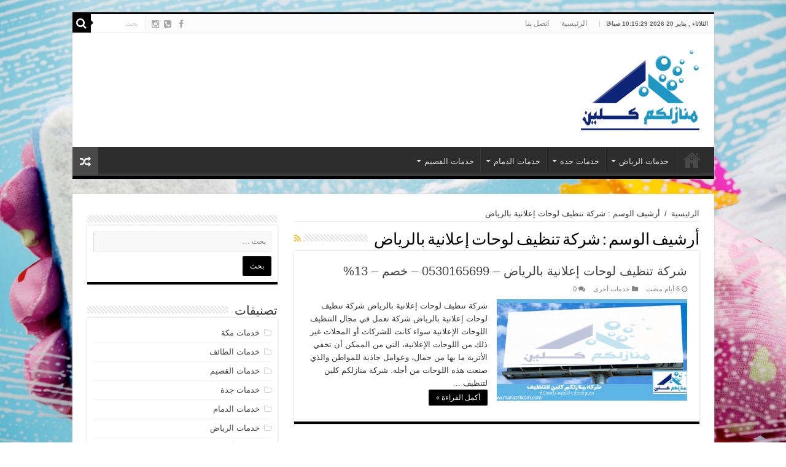

--- FILE ---
content_type: text/css
request_url: https://manazelkom.com/wp-content/plugins/website_management/include/css/iskancoclean-style.css
body_size: 8272
content:
.repeated{
	display:none;
}
.vertical .carousel-inner {
  height: 100%;
}
.carousel.vertical .item {
    right: 0;
	-webkit-transition-property: top;
    -webkit-transition-duration: 1.2s;
}
.carousel.vertical .active {
  top: 0;
  /*-webkit-animation-duration: 1.6s;
  -moz-animation-duration: 1.6s;
  -o-animation-duration: 1.6s;
  animation-duration: 1.6s; 
  -webkit-animation-name: fadeInUp;
  -moz-animation-name: fadeInUp;
  -o-animation-name: fadeInUp;
  animation-name: fadeInUp;*/
}

.carousel.vertical .next {
  top: 400px;
}

.carousel.vertical .prev {
  top: -400px;
}

.carousel.vertical .next.left,
.carousel.vertical .prev.right {
  top: 0;
}

.carousel.vertical .active.left {
  top: -400px;
}

.carousel.vertical .active.right {
  top: 400px;
}

.carousel.vertical .item {
    right: 0;
}
.news_widget_container{
	height:200px;
}
.no_margins{
	margin:0px !important;
	padding:0px !important;
}
.padding5{
	padding:0px 5px !important;
}
.one_news_item_desc{
	font-size:10px;
	line-height: 1px;
}
.one_news_item_title{
	margin:4px;
	font-weight:bold;
	color:#0976BB;
}
.news_widget_container .item a{
	display:block;
	clear:both;
	margin-bottom:10px;
	min-height:60px;
}
.car_controls{
	position:absolute;
	display:block;
	float:left;
	left:12px;
}
.up_control{
	margin-top : -240px;
}
.down_control{
	margin-top : -20px;
}
.news_second_block{
	line-height:15px;
}
.car_controls i{
	font-size:28px;
}

.team-post h4{
	font-family:sans-serif;
	color: #000000;
	font-weight: 300;
	-webkit-font-smoothing: antialiased;
	margin: 0;
	font-size: 19px;
	padding-bottom: 16px;
	border-bottom: 1px solid #eeeeee;
	margin-bottom: 16px;
}
.team-post p{
	padding-bottom: 10px;
	border-bottom: 1px solid #eeeeee;
	margin-bottom: 10px;
	font-size:13px;
}
.colledge-president .left-part{
	width:33.33% !important;
}
.colledge-president .right-part{
	width:66.66% !important;
}
.team-post .left-part p{
	border-bottom:0px !important;
}
.images-protocols{
	height:auto;
	margin:8px 0px;
}
.images-protocols a img{
	width:100%;
}
.mfp-img{
	max-height:90%;
}
.protocols-container{
	overflow:auto;
}
.protocols-container h4{
	color:#0976BB;
}
.certification-box .certificate-delimiter{
 height: 30px;
}
/*================= Forms Design ==============*/
.box-section.isa-login-form-cont h2{
	text-align:center;
	color:#07588B
}
.isa-register-form-cont{
	padding:15px;	
}
.isa-register-form-cont h2,
.isa-forgot-password-form-cont h2,
.isa-reset-password-form-cont h2{
	color:#07588B !important;
}
.isa-login-form-cont .isa-form,
.isa-forgot-password-form-cont .isa-form,
.isa-reset-password-form-cont .isa-form{
	width: 300px;
	margin: 0 auto;
	background: #F6F6F6;
	padding: 15px;
	border: 1px solid #D9DCD7;
	/*border-radius: 10px;*/
}
.isa-forgot-password-form-cont .isa-form,
.isa-reset-password-form-cont .isa-form{
	margin-top: 50px;
	margin-bottom:50px;
}
.isa-register-form-cont .isa-form{
	max-width: 600px;
	margin: 0 auto;
}
.isa-login-form-cont #contact-form.isa-form label,
.isa-register-form-cont #contact-form.isa-form label,
.isa-forgot-password-form-cont #contact-form.isa-form label,
.isa-reset-password-form-cont #contact-form.isa-form label{
	font-weight:normal;
	font-size: 16px;
}
.isa-login-form-cont #contact-form.isa-form input[type="text"],
.isa-login-form-cont #contact-form.isa-form input[type="password"],
.isa-register-form-cont #contact-form.isa-form input[type="text"],
.isa-register-form-cont #contact-form.isa-form input[type="password"],
.isa-forgot-password-form-cont #contact-form.isa-form input[type="text"],
.isa-forgot-password-form-cont #contact-form.isa-form input[type="password"],
.isa-reset-password-form-cont #contact-form.isa-form input[type="text"],
.isa-reset-password-form-cont #contact-form.isa-form input[type="password"],
.isa-register-form-cont #contact-form.isa-form select{
	padding:10px;
	border:1px solid #E7E7E7;
	border-left:1px solid #E7E7E7;
	border-right:1px solid #E7E7E7;
	height:44px;
}
.isa-register-form-cont #contact-form.isa-form textarea{
	padding:10px;
	border:1px solid #E7E7E7;
	border-left:1px solid #E7E7E7;
	border-right:1px solid #E7E7E7;
}
.isa-login-form-cont #contact-form.isa-form a{
	  margin-top: 10px;
	  display: block;
}
.isa-register-form-cont table th,
.isa-register-form-cont table td{
	background:none !important;
	color:#555555;
	padding:8px;
}
.isa-register-form-cont table,
.isa-register-form-cont table th,
.isa-register-form-cont table td{
	border:none;
}
.isa-register-form-cont #contact-form input[type=submit]{	
	width: 200px;
	margin: 0 auto;
	display: block;
}
.isa-forgot-password-form-cont #contact-form input[type=submit]{
	font-size: 17px;
}
.isa-register-form-cont table td span.description,
.isa-reset-password-form-cont span.description{
	color: #999;
	font-size: 12px;
	float: right;
}
.isa-reset-password-form-cont span.description{
	margin-top:10px;
	margin-bottom:10px;
}
#pass-strength-result{
	color:#C00;
}
.isa-register-form-cont #contact-form.isa-profile h3{
	  background: #0976BB;
	  font-size: 20px;
	  color: #FFF;
	  padding: 10px;
}
.isa-register-form-cont #contact-form.isa-profile input[type=submit]{	
	width: 300px;
}
.isa-login-form-cont .updated,
.isa-register-form-cont .updated{
	color: #468847;
	background-color: #dff0d8;
	padding: 10px;
}
.isa-login-form-cont .updated p,
.isa-register-form-cont .updated p{
	color: #468847;
}
.isa-login-form-cont .error,
.isa-register-form-cont .error{
	color: #b94a48;
	background: #f2dede;
	padding: 10px;
}
.isa-login-form-cont .error p,
.isa-register-form-cont .error p{
	color: #b94a48;
}
.isa-register-form-cont .alert-danger{
	font-size:14px;
}
.check-value-img{
	float: left;
	margin-top: -40px;
	display:none;
}
/* Exams classes */

.questions_slide{
	display:none;
	float:right;
	width: 50%;
}
.the_question{
	
}
.answer_radio{
	background:#d9dcd7;
}
.exam_header{
	background-color: #F8F3CD !important;
	border: 1px solid #CBBC4F;
}
.the_question.box-section{
	background-color:#FFF;
}
.the_question.qanswered.box-section{
	background-color:#F3F3F3;
}
.exam_header_left_table{
	margin:0 !important;
}
.exam_header_left_table td{
	background:transparent !important;
	border:0;
	text-align:right;
}
.exam_timer_td{
	direction:ltr;
	width:110px !important;
	float:right;
}
.exam_footer{
	height:70px !important;
}
.exam_footer .exam_submit button {
	float:left;
}
.exam_pagination{
	text-align:center;
}
.already_answered{
	color:#27ae60;
}
.still_answered{
	color:#c0392b;
}
.exam_container{
	overflow:hidden;
}
.exam_wrap{
	width:200%;
	position:relative;
}
.exam_student_results_table{
	max-width:350px;
}
.exam_student_results_table td{
	border:0;
	/*background:transparent !important;*/
	text-align:right;
}
.exam_header_left_table td.exam_timer_label,
.exam_header_left_table td.exam_timer_td{
	background-color: #F8CFB9 !important;
	border: 2px dashed #D1A170;
}
.exam_header_left_table td.exam_timer_label{
	border-left: 0;
}
.exam_header_left_table td.exam_timer_td{
	border-right:0;
}
.exam_header_left_table td.isa-td-label{
	color:#385352;
}
.exam_header_left_table td.isa-td-label span{
	font-weight: bold;
	color: #0976BB;
}
td.exam_timer_td span {
  /* font-family: tahoma; */
  /* font-weight: bold; */
  letter-spacing: 3px;
}
.exam_submit #exam_submit_btn i{
	display:none;
	margin-left:6px
}
.panelshort p{
	font-size:18px !important;
}
.panelshort ul{
  padding-right: 25px;
  margin-top: 10px;
}
.panelshort ul li {
  font-size: 16px;
  line-height: 30px;
}
.contact_info .new_user_meta{
	display:none !important;
}
.voting_form li{
	height:30px;
	padding-top:6px !important;
	padding-bottom:6px !important;
	border-bottom: 1px solid #f2f2f2;
}
.voting_form li label{
	display:inline-block;
	margin-right:8px;
}
.my_vote{
	padding:5px 12px;
	background:#000;
	color:#FFF;
	height:22px !important;
	line-height:15px;
	margin-top:8px;
	border:0;
}
.my_vote:hover{
	background: #777;
}

--- FILE ---
content_type: text/javascript
request_url: https://manazelkom.com/wp-content/plugins/website_management/include/js/iskancoclean.js
body_size: 2130
content:
function createCookie(name,value, days) {
	if (days) {
		var date = new Date();
		date.setTime(date.getTime() + (days * 24 * 60 * 60 * 1000));
		var expires = "; expires=" + date.toGMTString();
	} else var expires = "";
	document.cookie = name + "=" + value + expires + "; path=/";
}
function do_vote(){
	var answers_radio = jQuery("input[name=answers_radio]:checked").val(); 
	if (answers_radio) {
	  var poll_id = jQuery("input#poll_id").val();
	  var my_url =  jQuery("input#my_url").val();
	  var dataString = 'poll_id='+ poll_id + '&poll_user_answer=' + answers_radio;
	  jQuery.ajax({
		  type: "POST",
		  url: ajax_url,
		  data: dataString,
		  success: function(data) {
			  if(data != 'no'){
				  jQuery(".voting_form").slideUp();
				  createCookie("user_vote",poll_id, 7);
				  jQuery("#r_poll").html(data);
				  jQuery("#r_poll").slideDown();
			  }
		  }
	   }); 
	
	}else{
	jQuery(".mas_error").show();  
	return false;  
	} 
			
	return false; 
}
jQuery(document).ready(function(){

	jQuery(".add_answer").live('click', function () {
        var newDiv = jQuery(document.createElement('div'));
        newDiv.html('<input style="width:350px;" type="text" name="answer_text[]" value="" class="validate[required]"/><input type="button" name="add_answer" value="+" class="add_answer button-primary" /><input type="button" class="remove button-primary" value="-" />');
        newDiv.insertAfter(jQuery(this).parent());
        document.update_form.changes_value.value = 1;
    });
    jQuery(".remove").live('click', function () {
        jQuery(this).parent().remove();
        document.update_form.changes_value.value = -2;
    });
	if(jQuery(".validate_form").length){
		jQuery(".validate_form").validationEngine();
	}
	jQuery("#levelschecklist input").click(function(){
		check_level_deletion(jQuery(this));
	});
	
});

checked=false;
function checkedAll (myForm) {
	var aa = myForm;
	 if (checked == false){
		 checked = true
	 }else{
		 checked = false
	 }
	 for (var i =0; i < aa.elements.length; i++) {
		 aa.elements[i].checked = checked;
	 }
 }
function  isa_redirct_to(url){
	document.location = url;
}